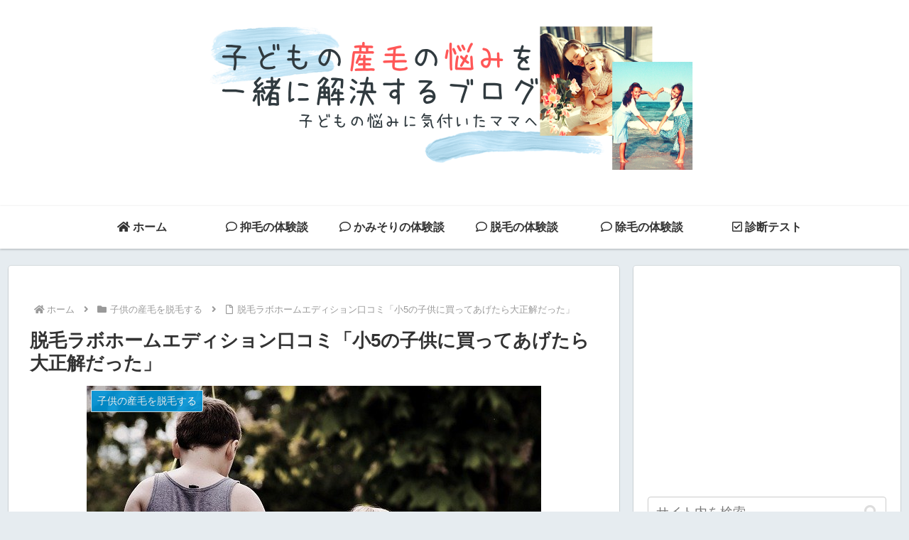

--- FILE ---
content_type: text/html; charset=utf-8
request_url: https://www.google.com/recaptcha/api2/aframe
body_size: 266
content:
<!DOCTYPE HTML><html><head><meta http-equiv="content-type" content="text/html; charset=UTF-8"></head><body><script nonce="9cjnUVG8Wce7deE4K7TmIA">/** Anti-fraud and anti-abuse applications only. See google.com/recaptcha */ try{var clients={'sodar':'https://pagead2.googlesyndication.com/pagead/sodar?'};window.addEventListener("message",function(a){try{if(a.source===window.parent){var b=JSON.parse(a.data);var c=clients[b['id']];if(c){var d=document.createElement('img');d.src=c+b['params']+'&rc='+(localStorage.getItem("rc::a")?sessionStorage.getItem("rc::b"):"");window.document.body.appendChild(d);sessionStorage.setItem("rc::e",parseInt(sessionStorage.getItem("rc::e")||0)+1);localStorage.setItem("rc::h",'1769261666493');}}}catch(b){}});window.parent.postMessage("_grecaptcha_ready", "*");}catch(b){}</script></body></html>